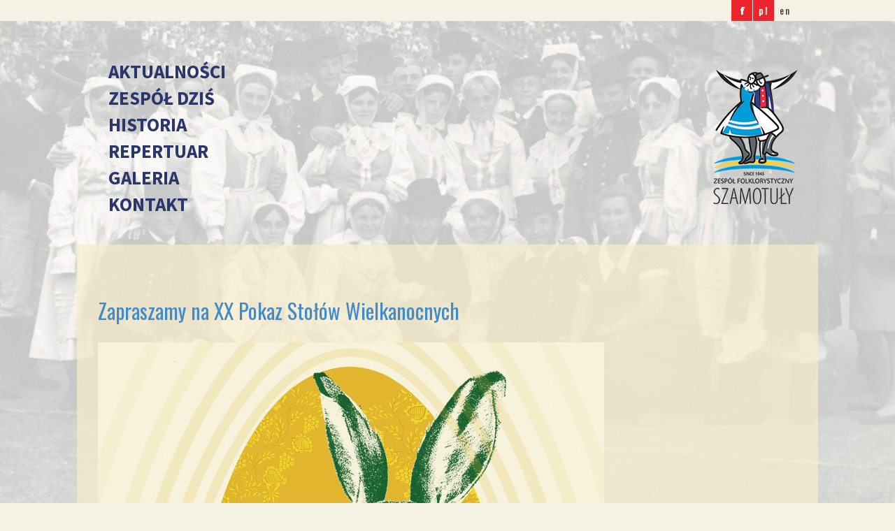

--- FILE ---
content_type: text/html; charset=UTF-8
request_url: http://www.folklorszamotuly.pl/zapraszamy-na-xx-pokaz-stolow-wielkanocnych/
body_size: 4149
content:
<!DOCTYPE html>
<html lang="en">
<head>
<meta charset="UTF-8">
<title>Zapraszamy na XX Pokaz Stołów Wielkanocnych &#8211; Zespół Folklorystyczny Szamotuły</title>

<link rel="stylesheet" href="http://www.folklorszamotuly.pl/wp-content/plugins/xsitepress-multilingual-cms/res/css/language-selector.css?v=3.2.2" type="text/css" media="all" />
<link rel="icon" type="image/png" href="http://www.folklorszamotuly.pl/wp-content/themes/ufo_v2/img/favicon.png" />
<link href='http://fonts.googleapis.com/css?family=Oswald:400,700|Source+Sans+Pro:400,700,600&subset=latin,latin-ext' rel='stylesheet' type='text/css'>
<link rel="stylesheet" type="text/css" media="all" href="http://www.folklorszamotuly.pl/wp-content/themes/ufo_v2/style.css" />
<link rel="stylesheet" type="text/css" media="all" href="http://www.folklorszamotuly.pl/wp-content/themes/ufo_v2/css/prettyPhoto.css" />
<script type="text/javascript" src="https://ajax.googleapis.com/ajax/libs/jquery/1.9.1/jquery.min.js"></script>
<script type="text/javascript" src="http://www.folklorszamotuly.pl/wp-content/themes/ufo_v2/js/jquery.prettyPhoto.js"></script>
	<div id="pageloader">
		<div class="loader-container">
			<div class="spinner animated bounceInDown">
			</div> 
		</div>
	</div>
<link rel="alternate" type="application/rss+xml" title="Zespół Folklorystyczny Szamotuły &raquo; Kanał z wpisami" href="http://www.folklorszamotuly.pl/feed/" />
<link rel="alternate" type="application/rss+xml" title="Zespół Folklorystyczny Szamotuły &raquo; Kanał z komentarzami" href="http://www.folklorszamotuly.pl/comments/feed/" />
<link rel="alternate" type="application/rss+xml" title="Zespół Folklorystyczny Szamotuły &raquo; Zapraszamy na XX Pokaz Stołów Wielkanocnych Kanał z komentarzami" href="http://www.folklorszamotuly.pl/zapraszamy-na-xx-pokaz-stolow-wielkanocnych/feed/" />
		<script type="text/javascript">
			window._wpemojiSettings = {"baseUrl":"http:\/\/s.w.org\/images\/core\/emoji\/72x72\/","ext":".png","source":{"concatemoji":"http:\/\/www.folklorszamotuly.pl\/wp-includes\/js\/wp-emoji-release.min.js?ver=4.3.34"}};
			!function(e,n,t){var a;function o(e){var t=n.createElement("canvas"),a=t.getContext&&t.getContext("2d");return!(!a||!a.fillText)&&(a.textBaseline="top",a.font="600 32px Arial","flag"===e?(a.fillText(String.fromCharCode(55356,56812,55356,56807),0,0),3e3<t.toDataURL().length):(a.fillText(String.fromCharCode(55357,56835),0,0),0!==a.getImageData(16,16,1,1).data[0]))}function i(e){var t=n.createElement("script");t.src=e,t.type="text/javascript",n.getElementsByTagName("head")[0].appendChild(t)}t.supports={simple:o("simple"),flag:o("flag")},t.DOMReady=!1,t.readyCallback=function(){t.DOMReady=!0},t.supports.simple&&t.supports.flag||(a=function(){t.readyCallback()},n.addEventListener?(n.addEventListener("DOMContentLoaded",a,!1),e.addEventListener("load",a,!1)):(e.attachEvent("onload",a),n.attachEvent("onreadystatechange",function(){"complete"===n.readyState&&t.readyCallback()})),(a=t.source||{}).concatemoji?i(a.concatemoji):a.wpemoji&&a.twemoji&&(i(a.twemoji),i(a.wpemoji)))}(window,document,window._wpemojiSettings);
		</script>
		<style type="text/css">
img.wp-smiley,
img.emoji {
	display: inline !important;
	border: none !important;
	box-shadow: none !important;
	height: 1em !important;
	width: 1em !important;
	margin: 0 .07em !important;
	vertical-align: -0.1em !important;
	background: none !important;
	padding: 0 !important;
}
</style>
<link rel='stylesheet' id='contact-form-7-css'  href='http://www.folklorszamotuly.pl/wp-content/plugins/contact-form-7/includes/css/styles.css?ver=4.3' type='text/css' media='all' />
<link rel='stylesheet' id='rfwbs-front-style-css'  href='http://www.folklorszamotuly.pl/wp-content/plugins/responsive-full-width-background-slider/css/rfwbs_slider.css?ver=4.3.34' type='text/css' media='all' />
<link rel='stylesheet' id='plugin-style-css'  href='http://www.folklorszamotuly.pl/wp-content/plugins/rt-preloader/css/style.css?ver=4.3.34' type='text/css' media='all' />
<link rel='stylesheet' id='bootstrap-tabs-css'  href='http://www.folklorszamotuly.pl/wp-content/plugins/dt_plusgallery/assets/css/bootstrap-tabs.css?ver=4.3.34' type='text/css' media='all' />
<link rel='stylesheet' id='tnpg_style-css'  href='http://www.folklorszamotuly.pl/wp-content/plugins/dt_plusgallery/plusgallery.css?ver=3.0.0' type='text/css' media='all' />
<script type='text/javascript' src='http://www.folklorszamotuly.pl/wp-includes/js/jquery/jquery.js?ver=1.11.3'></script>
<script type='text/javascript' src='http://www.folklorszamotuly.pl/wp-includes/js/jquery/jquery-migrate.min.js?ver=1.2.1'></script>
<script type='text/javascript' src='http://www.folklorszamotuly.pl/wp-content/plugins/rt-preloader/js/active.js?ver=4.3.34'></script>
<script type='text/javascript' src='http://www.folklorszamotuly.pl/wp-content/plugins/dt_plusgallery/assets/js/isotope.pkgd.min.js?ver=4.3.34'></script>
<script type='text/javascript' src='http://www.folklorszamotuly.pl/wp-content/plugins/dt_plusgallery/assets/js/imagesloaded.pkgd.min.js?ver=4.3.34'></script>
<script type='text/javascript' src='http://www.folklorszamotuly.pl/wp-content/plugins/dt_plusgallery/assets/js/bootstrap-tab.js?ver=4.3.34'></script>
<script type='text/javascript' src='http://www.folklorszamotuly.pl/wp-content/plugins/dt_plusgallery/assets/js/plusgallery.min.obfu.js?ver=3.0.0'></script>
<link rel="EditURI" type="application/rsd+xml" title="RSD" href="http://www.folklorszamotuly.pl/xmlrpc.php?rsd" />
<link rel="wlwmanifest" type="application/wlwmanifest+xml" href="http://www.folklorszamotuly.pl/wp-includes/wlwmanifest.xml" /> 
<link rel='prev' title='Warsztaty w Nietążkowie' href='http://www.folklorszamotuly.pl/12016/' />
<link rel='next' title='Relacja z Pokazu Stołów Wielkanocnych w Szamotułach, 24.03.2024' href='http://www.folklorszamotuly.pl/relacja-z-pokazu-stolow-wielkanocnych-w-szamotulach-24-03-2024/' />
<meta name="generator" content="WordPress 4.3.34" />
<link rel='canonical' href='http://www.folklorszamotuly.pl/zapraszamy-na-xx-pokaz-stolow-wielkanocnych/' />
<link rel='shortlink' href='http://www.folklorszamotuly.pl/?p=12041' />
<meta name="generator" content="WPML ver:3.2.2 stt:1,42;" />


</head>
<body class="single single-post postid-12041 single-format-standard"><script>
  (function(i,s,o,g,r,a,m){i['GoogleAnalyticsObject']=r;i[r]=i[r]||function(){
  (i[r].q=i[r].q||[]).push(arguments)},i[r].l=1*new Date();a=s.createElement(o),
  m=s.getElementsByTagName(o)[0];a.async=1;a.src=g;m.parentNode.insertBefore(a,m)
  })(window,document,'script','//www.google-analytics.com/analytics.js','ga');

  ga('create', 'UA-40670393-1', 'folklorszamotuly.pl');
  ga('send', 'pageview');

</script>
<div class="zespol"></div>
	<div id="TopMenu">
		<div class="wrapper">
						
			<ul>

		<div id="lang_sel_list" class="lang_sel_list_horizontal">
			<ul>
				<li class="icl-en"><a href="http://www.folklorszamotuly.pl?lang=en"  class="lang_sel_other">en</a></li><li class="icl-pl"><a href="http://www.folklorszamotuly.pl/zapraszamy-na-xx-pokaz-stolow-wielkanocnych/"  class="lang_sel_sel">pl</a></li>			</ul>
		</div>
					<li class="fb" style="margin-right: 64px; color: #fff;"><a style="color: #fff;" href="https://www.facebook.com/Zespół-Folklorystyczny-Szamotuły-930224867024971/" target="_blank" style="width: auto; margin-left: 0px;">f</a></li>
			</ul>
		</div>
	</div>
	<div id="Header">
		<div class="wrapper">

				
			<div class="logo">
			</div>						
			<div id="MainMenu" class="menu-menu-glowne-container"><ul id="menu-menu-glowne" class=""><li id="menu-item-1187" class="menu-item menu-item-type-custom menu-item-object-custom menu-item-home menu-item-1187"><a href="http://www.folklorszamotuly.pl/">Aktualności</a></li>
<li id="menu-item-1208" class="menu-item menu-item-type-post_type menu-item-object-page menu-item-1208"><a href="http://www.folklorszamotuly.pl/zespol-dzis/">Zespół dziś</a></li>
<li id="menu-item-1207" class="menu-item menu-item-type-post_type menu-item-object-page menu-item-1207"><a href="http://www.folklorszamotuly.pl/historia/">Historia</a></li>
<li id="menu-item-1192" class="menu-item menu-item-type-post_type menu-item-object-page menu-item-1192"><a href="http://www.folklorszamotuly.pl/repertuar/">Repertuar</a></li>
<li id="menu-item-1189" class="menu-item menu-item-type-post_type menu-item-object-page menu-item-1189"><a href="http://www.folklorszamotuly.pl/galeria/">Galeria</a></li>
<li id="menu-item-1190" class="menu-item menu-item-type-post_type menu-item-object-page menu-item-1190"><a href="http://www.folklorszamotuly.pl/kontakt/">Kontakt</a></li>
</ul></div>		</div>
	</div>
<div id="Content">
	<div class="wrapper">
				<div class="entry" class="post-12041 post type-post status-publish format-standard has-post-thumbnail hentry category-aktualnosci" id="post-12041">
		<h2><a title="Zapraszamy na XX Pokaz Stołów Wielkanocnych" href="http://www.folklorszamotuly.pl/zapraszamy-na-xx-pokaz-stolow-wielkanocnych/">Zapraszamy na XX Pokaz Stołów Wielkanocnych</a></h2>
									<p><a href="http://www.folklorszamotuly.pl/wp-content/uploads/2024/03/STOŁY-WIELKANOCNE-2024-B2-X-100.jpg"><img class="alignleft size-large wp-image-12043" src="http://www.folklorszamotuly.pl/wp-content/uploads/2024/03/STOŁY-WIELKANOCNE-2024-B2-X-100-724x1024.jpg" alt="STOŁY WIELKANOCNE 2024 B2 X 100" width="724" height="1024" /></a><a href="http://www.folklorszamotuly.pl/wp-content/uploads/2024/03/STOŁY-WIELKANOCNE-2024-B2-X-100_01.jpg"><br />
</a></p>
		</div>
			</div>
</div>
	<footer>
	<div id="Footer">
		<div class="wrapper">
			<div class="footer_header">
				<h2>PATRONI MEDIALNI/PARTNERZY</h2>
			</div>
<div class="Table_01">
	
</div>

					</div>
	</div>
	</footer>
			<style type="text/css">
			.rfwbs_navi{right:0;}
		</style>
		
		<div id="rfwbs_slider" class="rfwbs_slider">
			<div class="rfwbs_container">
			  <img class="rfwbs_bg" src="http://www.folklorszamotuly.pl/wp-content/uploads/2015/10/zespol_szamotuly_tlo.jpg" alt="rfwbs-slide" /><img class="rfwbs_bg" src="http://www.folklorszamotuly.pl/wp-content/uploads/2015/10/zespol_szamotuly_tlo2.jpg" alt="rfwbs-slide" />			</div>
	        <nav class="rfwbs_navigation" style="display:none">
				<a href="#" class="rfwbs_next">Next</a>
				<a href="#" class="rfwbs_prev">Previous</a>
			</nav>
					</div> 
		
				
		<script type="text/javascript">
			jQuery(function() {
				jQuery('#rfwbs_slider').superslides({
					animation: 'fade' ,
					animation_speed: 3000,
					play: 8000,
					pagination: 0,
				});
			});
			
			jQuery(document).ready(function(){
				jQuery('#rfwbs_next_slide').click(function(){
					jQuery('.rfwbs_navigation .rfwbs_next').trigger('click');
				});	
				jQuery('#rfwbs_prev_slide').click(function(){
					jQuery('.rfwbs_navigation .rfwbs_prev').trigger('click');
				});
				jQuery('#rfwbs_toggle').click(function(){
					var zindex = jQuery('.rfwbs_slider').css('z-index');
					if(zindex < 0){
						jQuery('.rfwbs_slider').css('z-index','999999999');
					}else{
						jQuery('.rfwbs_slider').css('z-index','-1');
					}
				});
				jQuery('body').addClass('rfwbs-active');
			});
		</script>
		
			<link rel='stylesheet' id='wp-lightbox-bank.css-css'  href='http://www.folklorszamotuly.pl/wp-content/plugins/wp-lightbox-bank/assets/css/wp-lightbox-bank.css?ver=4.3.34' type='text/css' media='all' />
<script type='text/javascript' src='http://www.folklorszamotuly.pl/wp-content/plugins/contact-form-7/includes/js/jquery.form.min.js?ver=3.51.0-2014.06.20'></script>
<script type='text/javascript'>
/* <![CDATA[ */
var _wpcf7 = {"loaderUrl":"http:\/\/www.folklorszamotuly.pl\/wp-content\/plugins\/contact-form-7\/images\/ajax-loader.gif","sending":"Trwa wysy\u0142anie..."};
/* ]]> */
</script>
<script type='text/javascript' src='http://www.folklorszamotuly.pl/wp-content/plugins/contact-form-7/includes/js/scripts.js?ver=4.3'></script>
<script type='text/javascript' src='http://www.folklorszamotuly.pl/wp-content/plugins/responsive-full-width-background-slider/js/jquery.easing.1.3.js?ver=4.3.34'></script>
<script type='text/javascript' src='http://www.folklorszamotuly.pl/wp-content/plugins/responsive-full-width-background-slider/js/jquery.animate-enhanced.min.js?ver=4.3.34'></script>
<script type='text/javascript' src='http://www.folklorszamotuly.pl/wp-content/plugins/responsive-full-width-background-slider/js/jquery.superslides.js?ver=4.3.34'></script>
<script type='text/javascript' src='http://www.folklorszamotuly.pl/wp-content/plugins/wp-lightbox-bank/assets/js/wp-lightbox-bank.js?ver=4.3.34'></script>
<script type='text/javascript'>
/* <![CDATA[ */
var icl_vars = {"current_language":"pl","icl_home":"http:\/\/www.folklorszamotuly.pl"};
/* ]]> */
</script>
<script type='text/javascript' src='http://www.folklorszamotuly.pl/wp-content/plugins/xsitepress-multilingual-cms/res/js/sitepress.js?ver=4.3.34'></script>
</body>

<script type="text/javascript" src="http://code.jquery.com/jquery-2.1.4.min.js"></script>

	<script type="text/javascript">
var jQuery_1_3_2 = $.noConflict(true);
</script> 
	<script language="javascript">

jQuery_1_3_2(".page-id-1395 span").text(function () {
    return jQuery_1_3_2(this).text().replace("Festiwale", "Festivals");
	
});
jQuery_1_3_2(".page-id-1395 span").text(function () {
	return jQuery_1_3_2(this).text().replace("Koncerty/imprezy", "Concerts/Events"); 
	
});
jQuery_1_3_2(".page-id-1395 span").text(function () {
	return jQuery_1_3_2(this).text().replace("Zdjęcia historyczne", "Historical photos"); 
	
});
jQuery_1_3_2(document).ready(function(){
  jQuery_1_3_2(".slide_down_button ").click(function(){
    jQuery_1_3_2(".sliding_menu_box ").slideToggle();
	jQuery_1_3_2(".sliding_menu_box",this).stop(true, true).slideToggle();
  });

	



});

	</script>

</html>



--- FILE ---
content_type: text/css
request_url: http://www.folklorszamotuly.pl/wp-content/plugins/rt-preloader/css/style.css?ver=4.3.34
body_size: 258
content:
#pageloader {
display: none;
    width: 100%;
    height: 100%;
    position: fixed;
    background-color: #f6f1e5;
    z-index: 999999;
	top: 0;
}

#pageloader .loader-container {
	position: absolute!important;
	top: 50%!important;
	left: 50%!important;
	margin-top: -80px!important;
	text-align: center!important;
	margin-left: -53px!important;
}

#pageloader .spinner {
	width: 107px!important;
	height: 161px!important;
	margin: 0px auto;
}


--- FILE ---
content_type: text/css
request_url: http://www.folklorszamotuly.pl/wp-content/plugins/wp-lightbox-bank/assets/css/wp-lightbox-bank.css?ver=4.3.34
body_size: 5302
content:

/*clearfix*/
.group {
 *zoom: 1;
}
.group:before, .group:after {
	display: table;
	content: "";
	line-height: 0;
}
.group:after {
	clear: both;
}
/*/clearfix*/


/** /font-icons if you are not using font icons you can just remove this part/**/
@font-face {
	font-family: 'Slide-icons';
	src: url('../images/wp-lightbox/fonts/Slide-icons.eot');
}
@font-face {
	font-family: 'Slide-icons';
	src: url([data-uri]) format('woff'), url([data-uri]) format('truetype');
	font-weight: normal;
	font-style: normal;
}
[data-icon]:before {
	font-family: 'Slide-icons';
	content: attr(data-icon);
	speak: none;
	font-weight: normal;
	font-variant: normal;
	text-transform: none;
	line-height: 1;
	-webkit-font-smoothing: antialiased;
	-moz-osx-font-smoothing: grayscale;
}
/** / End of font-icons /**/




.lightGallery {
	overflow: hidden!important;
}
#lightGallery-Gallery img {
	border: none!important;
}
#lightGallery-outer {
	width: 100%;
	height: 100%;
	position: fixed;
	top: 0;
	left: 0;
	z-index: 99999!important;
	overflow: hidden;
	-webkit-user-select: none;
	-moz-user-select: none;
	user-select: none;
	opacity: 1;
	-webkit-transition: opacity 0.35s ease;
	-moz-transition: opacity 0.35s ease;
	-o-transition: opacity 0.35s ease;
	-ms-transition: opacity 0.35s ease;
	transition: opacity 0.35s ease;
	background: #0d0d0d;
}
/*lightGallery starting effects*/
#lightGallery-Gallery.opacity {
	opacity: 1;
	transition: all 1s ease 0s;
	-moz-transition: all 1s ease 0s;
	-webkit-transition: all 1s ease 0s;
	-o-transition: all 1s ease 0s;
	-ms-transition: all 1s ease 0s;
}
#lightGallery-Gallery.opacity .thumb_cont {
	opacity: 1;
}
#lightGallery-Gallery.fadeM {
	opacity: 0;
	transition: all 0.5s ease 0s;
	-moz-transition: all 0.5s ease 0s;
	-webkit-transition: all 0.5s ease 0s;
	-o-transition: all 0.5s ease 0s;
	-ms-transition: all 0.5s ease 0s;
}
/*lightGallery starting effects*/


/*lightGallery core*/
#lightGallery-Gallery {
	height: 100%;
	opacity: 0;
	width: 100%;
	position: relative;
	transition: all 1s ease 0s;
	-moz-transition: all 1s ease 0s;
	-webkit-transition: all 1s ease 0s;
	-o-transition: all 1s ease 0s;
	-ms-transition: all 1s ease 0s;
}
#lightGallery-slider {
	height: 100%;
	left: 0;
	top: 0;
	width: 100%;
	position: absolute;
	/*white-space: nowrap;*/
}
#lightGallery-slider .lightGallery-slide {
	background: url(../images/wp-lightbox/loading.gif) no-repeat scroll center center transparent;
	display: inline-block;
	height: 100%;
	line-height: 1px;
	text-align: center;
	width: 100%;
}

.lightGallery-slide > img
{
	cursor:pointer;
}
#lightGallery-slider.slide .lightGallery-slide, #lightGallery-slider.useLeft .lightGallery-slide  {
	position: absolute;
	opacity: 0.4;
}
#lightGallery-slider.fadeM .lightGallery-slide {
	position: absolute;
	left: 0;
	opacity: 0;
}
#lightGallery-slider.animate .lightGallery-slide {
	position: absolute;
	left: 0;
}
#lightGallery-slider.fadeM .current {
	opacity: 1;
	z-index: 9;
}
#lightGallery-Gallery.opacity .lightGallery-slide.current img, #lightGallery-Gallery.opacity .lightGallery-slide.current iframe {
	transform: scale(1, 1);
	-moz-transform: scale(1, 1);
	-ms-transform: scale(1, 1);
	-webkit-transform: scale(1, 1);
	-o-transform: scale(1, 1);
}
.lightGallery-slide.current img, .lightGallery-slide.current iframe {
	transform: scale(0.5, 0.5);
	-moz-transform: scale(0.5, 0.5);
	-ms-transform: scale(0.5, 0.5);
	-webkit-transform: scale(0.5, 0.5);
	-o-transform: scale(0.5, 0.5);
	transition: all 1s ease 0s;
	-moz-transition: all 1s ease 0s;
	-webkit-transition: all 1s ease 0s;
	-o-transition: all 1s ease 0s;
	-ms-transition: all 1s ease 0s;
}
#lightGallery-Gallery.fadeM .lightGallery-slide.current img, #lightGallery-Gallery.fadeM .lightGallery-slide.current iframe {
	transform: scale(0.5, 0.5);
	-moz-transform: scale(0.5, 0.5);
	-ms-transform: scale(0.5, 0.5);
	-webkit-transform: scale(0.5, 0.5);
	-o-transform: scale(0.5, 0.5);
}
#lightGallery-slider.fadeM.on .current {
	opacity: 1;
	transition: all 0.5s ease 0s;
	-moz-transition: all 0.5s ease 0s;
	-webkit-transition: all 0.5s ease 0s;
	-o-transition: all 0.5s ease 0s;
	-ms-transition: all 0.5s ease 0s;
}
#lightGallery-slider.fadeM .lightGallery-slide {
	transition: opacity 0.4s ease 0s;
	-moz-transition: opacity 0.4s ease 0s;
	-webkit-transition: opacity 0.4s ease 0s;
	-o-transition: opacity 0.4s ease 0s;
	-ms-transition: opacity 0.4s ease 0s;
}
#lightGallery-slider.slide .lightGallery-slide {
	transform: translate3d(100%, 0px, 0px);
	-moz-transform: translate3d(100%, 0px, 0px);
	-ms-transform: translate3d(100%, 0px, 0px);
	-webkit-transform: translate3d(100%, 0px, 0px);
	-o-transform: translate3d(100%, 0px, 0px);
}
#lightGallery-slider.slide.on .lightGallery-slide {
	opacity: 0;
}
#lightGallery-slider.slide .lightGallery-slide.current {
	opacity: 1 !important;
	transform: translate3d(0px, 0px, 0px) !important;
	-moz-transform: translate3d(0px, 0px, 0px) !important;
	-ms-transform: translate3d(0px, 0px, 0px) !important;
	-webkit-transform: translate3d(0px, 0px, 0px) !important;
	-o-transform: translate3d(0px, 0px, 0px) !important;
}
#lightGallery-slider.slide .lightGallery-slide.prevSlide {
	opacity: 0;
	transform: translate3d(-100%, 0px, 0px);
	-moz-transform: translate3d(-100%, 0px, 0px);
	-ms-transform: translate3d(-100%, 0px, 0px);
	-webkit-transform: translate3d(-100%, 0px, 0px);
	-o-transform: translate3d(-100%, 0px, 0px);
}
#lightGallery-slider.slide .lightGallery-slide.nextSlide {
	opacity: 0;
	transform: translate3d(100%, 0px, 0px);
	-moz-transform: translate3d(100%, 0px, 0px);
	-ms-transform: translate3d(100%, 0px, 0px);
	-webkit-transform: translate3d(100%, 0px, 0px);
	-o-transform: translate3d(100%, 0px, 0px);
}


#lightGallery-slider.useLeft .lightGallery-slide {
	left:100%;
}
#lightGallery-slider.useLeft.on .lightGallery-slide {
	opacity: 0;
}
#lightGallery-slider.useLeft .lightGallery-slide.current {
	opacity: 1 !important;
	left:0% !important;
}
#lightGallery-slider.useLeft .lightGallery-slide.prevSlide {
	opacity: 0;
	left:-100%;
}
#lightGallery-slider.useLeft .lightGallery-slide.nextSlide {
	opacity: 0;
	left:100%;
}



#lightGallery-slider.slide.on .lightGallery-slide, #lightGallery-slider.slide.on .current, #lightGallery-slider.slide.on .prevSlide, #lightGallery-slider.slide.on .nextSlide {
	transition: all 1s cubic-bezier(0, 0, 0.25, 1) 0s;
	-moz-transition: all 1s cubic-bezier(0, 0, 0.25, 1) 0s;
	-webkit-transition: all 1s cubic-bezier(0, 0, 0.25, 1) 0s;
	-o-transition: all 1s cubic-bezier(0, 0, 0.25, 1) 0s;
	-ms-transition: all 1s cubic-bezier(0, 0, 0.25, 1) 0s;
}
#lightGallery-slider.speed .lightGallery-slide, #lightGallery-slider.speed .current, #lightGallery-slider.speed .prevSlide, #lightGallery-slider.speed .nextSlide {
	transition-duration: inherit !important;
	-moz-transition-duration: inherit !important;
	-webkit-transition-duration: inherit !important;
	-o-transition-duration: inherit !important;
	-ms-transition-duration: inherit !important;
}
#lightGallery-slider.timing .lightGallery-slide, #lightGallery-slider.timing .current, #lightGallery-slider.timing .prevSlide, #lightGallery-slider.timing .nextSlide {
	transition-timing-function: inherit !important;
	-moz-transition-timing-function: inherit !important;
	-webkit-transition-timing-function: inherit !important;
	-o-transition-timing-function: inherit !important;
	-ms-transition-timing-function: inherit !important;
}
#lightGallery-slider .lightGallery-slide:before {
	content: "";
	display: inline-block;
	height: 50%;
	width: 1px;
	margin-right: -1px;
}
#lightGallery-slider .lightGallery-slide img {
	display: inline-block;
	max-height: 100%;
	max-width: 100%;
	cursor: -moz-grabbing;
	cursor: grab;
	cursor: -webkit-grab;
	margin: 0;
	padding: 0;
	width: auto;
	height: auto;
	vertical-align: middle;
}
/*lightGallery core*/


/*action*/
#lightGallery-action {
	bottom: 20px;
	position: absolute;
	left: 50%;
	margin-left: -30px;
	z-index: 9;
	-webkit-backface-visibility: hidden;
}
#lightGallery-action a {
	margin: 0 3px 0 0 !important;
	-webkit-border-radius: 2px;
	-moz-border-radius: 2px;
	border-radius: 2px;
	position: relative;
	top: auto;
	left: auto;
	bottom: auto;
	right: auto;
	display: inline-block !important;
	display: inline-block;
	vertical-align: middle;
 *display: inline;
 *zoom: 1;
	background-color: #000;
	background-color: rgba(0, 0, 0, 0.65);
	font-size: 16px;
	width: 28px;
	height: 28px;
	font-family: 'Slide-icons';
	color: #FFF;
	cursor: pointer;
}
#lightGallery-action a.disabled {
	opacity: 0.6;
	filter: alpha(opacity=60);
	cursor: default;
	background-color: #000;
	background-color: rgba(0, 0, 0, 0.65) !important;
}
#lightGallery-action a:hover, #lightGallery-action a:focus {
	background-color: #000;
	background-color: rgba(0, 0, 0, 0.85);
}
#lightGallery-action a#lightGallery-prev:before, #lightGallery-action a#lightGallery-next:after {
	left: 5px;
	bottom: 3px;
	position: absolute;
}
#lightGallery-action a#lightGallery-prev:before {
	content: "\e01d";
}
#lightGallery-action a#lightGallery-next:after {
	content: "\e01b";
}
#lightGallery-action a.cLthumb:after {
	font-family: 'Slide-icons';
	content: "\e01c";
	left: 6px;
	bottom: 4px;
	font-size: 16px;
	position: absolute;
}
/*action*/

/*counter*/
#lightGallery_counter {
	bottom: 52px;
	text-align: center;
	width: 100%;
	position: absolute;
	z-index: 9;
	color: #FFFFFF;
}
/*lightGallery Thumb*/
#lightGallery-Gallery .thumb_cont {
	position: absolute;
	bottom: 0;
	width: 100%;
	-webkit-box-sizing: border-box;
	-moz-box-sizing: border-box;
	box-sizing: border-box;
	background-color: #000000;
	-webkit-transition: max-height 0.4s ease-in-out;
	-moz-transition: max-height 0.4s ease-in-out;
	-o-transition: max-height 0.4s ease-in-out;
	-ms-transition: max-height 0.4s ease-in-out;
	transition: max-height 0.4s ease-in-out;
	z-index: 9;
	max-height: 0;
	opacity: 0;
}
#lightGallery-Gallery .thumb_cont.open {
	max-height: 350px;
}
#lightGallery-Gallery .thumb_cont .thumb_inner {
	margin-left: -12px;
	padding: 12px;
	max-height: 290px;
	overflow-y: auto;
}
#lightGallery-Gallery .thumb_cont .thumb_info {
	background-color: #333;
	padding: 7px 20px;
}
#lightGallery-Gallery .thumb_cont .thumb_info .count {
	color: #ffffff;
	font-weight: bold;
	font-size: 12px;
}
#lightGallery-Gallery .thumb_cont .thumb_info .close {
	color: #FFFFFF;
	display: block;
	float: right !important;
	width: 28px;
	position: relative;
	height: 28px;
	border-radius: 2px;
	margin-top: -4px;
	background-color: #000;
	background-color: rgba(0, 0, 0, 0.65);
	-webkit-transition: background-color 0.3s ease 0s;
	-moz-transition: background-color 0.3s ease 0s;
	-o-transition: background-color 0.3s ease 0s;
	-ms-transition: background-color 0.3s ease 0s;
	transition: background-color 0.3s ease 0s;
	z-index: 1090;
	cursor: pointer;
}
#lightGallery-Gallery .thumb_cont .thumb_info .close i:after {
	left: 6px;
	position: absolute;
	top: 4px;
}
#lightGallery-Gallery .thumb_cont .thumb_info .close i:after, #lightGallery-close:after {
	content: "\e01a";
	font-family: 'Slide-icons';
	font-style: normal;
	font-size: 16px;
}
#lightGallery-Gallery .thumb_cont .thumb_info .close:hover {
	text-decoration: none;
	background-color: #000;
	background-color: rgba(0, 0, 0, 1);
}
#lightGallery-Gallery .thumb_cont .thumb {
	display: inline-block !important;
	vertical-align: middle;
	text-align: center;
 *display: inline;
  /* IE7 inline-block hack */

  *zoom: 1;
	margin-bottom: 4px;
	margin-left: 4px;
	height: 50px;
	width: 50px;
	opacity: 0.6;
	filter: alpha(opacity=60);
	overflow: hidden;
	border-radius: 3px;
	border: 3px solid transparent;
	cursor: pointer;
	-webkit-transition: border-color linear .2s, opacity linear .2s;
	-moz-transition: border-color linear .2s, opacity linear .2s;
	-o-transition: border-color linear .2s, opacity linear .2s;
	-ms-transition: border-color linear .2s, opacity linear .2s;
	transition: border-color linear .2s, opacity linear .2s;
}
@media (min-width: 800px) {
#lightGallery-Gallery .thumb_cont .thumb {
	width: 94px;
	/*height: 94px;*/
}
}
#lightGallery-Gallery .thumb_cont .thumb > img {
	height: auto;
	max-width: 100%;
}
#lightGallery-Gallery .thumb_cont .thumb.active, #lightGallery-Gallery .thumb_cont .thumb:hover {
	opacity: 1;
	filter: alpha(opacity=100);
	border-color: #ffffff;
}
/*lightGallery Thumb*/

/*lightGallery Video*/
#lightGallery-slider .video_cont {
	display: inline-block;
	max-height: 100%;
	max-width: 100%;
	margin: 0;
	padding: 0;
	width: auto;
	height: auto;
	vertical-align: middle;
}
#lightGallery-slider .video_cont {
	background: none;
	max-width: 1140px;
	max-height: 100%;
	width: 100%;
	box-sizing: border-box;
	-webkit-box-sizing: border-box;
	-moz-box-sizing: border-box;
}
#lightGallery-slider .video {
	width: 100%;
	height: 0;
	padding-bottom: 56.25%;
	overflow: hidden;
	position: relative;
}
#lightGallery-slider .video iframe {
	width: 100%!important;
	height: 100%!important;
	position: absolute;
	top: 0;
	left: 0;
}
/*lightGallery Video*/


/*lightGallery info Title Desc*/
#lightGallery-slider .info {
	background-color: #000;
	background: none repeat scroll 0 0 rgba(0, 0, 0, 0.55);
	color: #FFFFFF;
	padding: 10px;
	position: absolute;
	top: 0;
	width: 99%;
}
#lightGallery-slider .info span {
	display: block;
	line-height: 1;
}
#lightGallery-slider .info span:last-child {
	padding: 10px;
}
#lightGallery-slider .info .title {
	width: 95%;
	line-height: 1.5em !important;
}

/*#lightGallery-slider .info .desc {
	color: #DDDDDD;
	left: 50%;
	margin-left: -55px;	
}*/
/*lightGallery info Title Desc*/



/*lightGallery Close*/
#lightGallery-close {
	color: #FFFFFF;
	height: 28px;
	position: absolute;
	right: 20px;
	top: 20px;
	width: 28px;
	z-index: 1090;
	cursor: pointer;
	background-color: #000;
	border-radius: 2px;
	background-color: #000;
	background-color: rgba(0, 0, 0, 0.65);
	-webkit-transition: background-color 0.3s ease;
	-moz-transition: background-color 0.3s ease;
	-o-transition: background-color 0.3s ease;
	-ms-transition: background-color 0.3s ease;
	transition: background-color 0.3s ease;
	-webkit-backface-visibility: hidden;
}
#lightGallery-close:after {
	position: absolute;
	right: 6px;
	top: 3px;
}
#lightGallery-close:hover {
	text-decoration: none;
	background-color: #000;
}


--- FILE ---
content_type: application/javascript
request_url: http://www.folklorszamotuly.pl/wp-content/plugins/rt-preloader/js/active.js?ver=4.3.34
body_size: 141
content:
jQuery(window).load(function() {
	jQuery(".loader-container").delay(600).fadeOut(800);
	jQuery("#pageloader").delay(1200).fadeOut(1000);
});


--- FILE ---
content_type: application/javascript
request_url: http://www.folklorszamotuly.pl/wp-content/plugins/dt_plusgallery/assets/js/bootstrap-tab.js?ver=4.3.34
body_size: 1366
content:
/* ========================================================
 * bootstrap-tab.js v2.0.3
 * http://twitter.github.com/bootstrap/javascript.html#tabs
 * ========================================================
 * Copyright 2012 Twitter, Inc.
 *
 * Licensed under the Apache License, Version 2.0 (the "License");
 * you may not use this file except in compliance with the License.
 * You may obtain a copy of the License at
 *
 * http://www.apache.org/licenses/LICENSE-2.0
 *
 * Unless required by applicable law or agreed to in writing, software
 * distributed under the License is distributed on an "AS IS" BASIS,
 * WITHOUT WARRANTIES OR CONDITIONS OF ANY KIND, either express or implied.
 * See the License for the specific language governing permissions and
 * limitations under the License.
 * ======================================================== */


!function ($) {

  "use strict"; // jshint ;_;


 /* TAB CLASS DEFINITION
  * ==================== */

  var Tab = function ( element ) {
    this.element = $(element)
  }

  Tab.prototype = {

    constructor: Tab

  , show: function () {
      var $this = this.element
        , $ul = $this.closest('ul:not(.dropdown-menu)')
        , selector = $this.attr('data-target')
        , previous
        , $target
        , e

      if (!selector) {
        selector = $this.attr('href')
        selector = selector && selector.replace(/.*(?=#[^\s]*$)/, '') //strip for ie7
      }

      if ( $this.parent('li').hasClass('active') ) return

      previous = $ul.find('.active a').last()[0]

      e = $.Event('show', {
        relatedTarget: previous
      })

      $this.trigger(e)

      if (e.isDefaultPrevented()) return

      $target = $(selector)

      this.activate($this.parent('li'), $ul)
      this.activate($target, $target.parent(), function () {
        $this.trigger({
          type: 'shown'
        , relatedTarget: previous
        })
      })
    }

  , activate: function ( element, container, callback) {
      var $active = container.find('> .active')
        , transition = callback
            && $.support.transition
            && $active.hasClass('fade')

      function next() {
        $active
          .removeClass('active')
          .find('> .dropdown-menu > .active')
          .removeClass('active')

        element.addClass('active')

        if (transition) {
          element[0].offsetWidth // reflow for transition
          element.addClass('in')
        } else {
          element.removeClass('fade')
        }

        if ( element.parent('.dropdown-menu') ) {
          element.closest('li.dropdown').addClass('active')
        }

        callback && callback()
      }

      transition ?
        $active.one($.support.transition.end, next) :
        next()

      $active.removeClass('in')
    }
  }


 /* TAB PLUGIN DEFINITION
  * ===================== */

  $.fn.tab = function ( option ) {
    return this.each(function () {
      var $this = $(this)
        , data = $this.data('tab')
      if (!data) $this.data('tab', (data = new Tab(this)))
      if (typeof option == 'string') data[option]()
    })
  }

  $.fn.tab.Constructor = Tab


 /* TAB DATA-API
  * ============ */

  $(function () {
    $('body').on('click.tab.data-api', '[data-toggle="tab"], [data-toggle="pill"]', function (e) {
      e.preventDefault()
      $(this).tab('show')
    })
  })

}(window.jQuery);